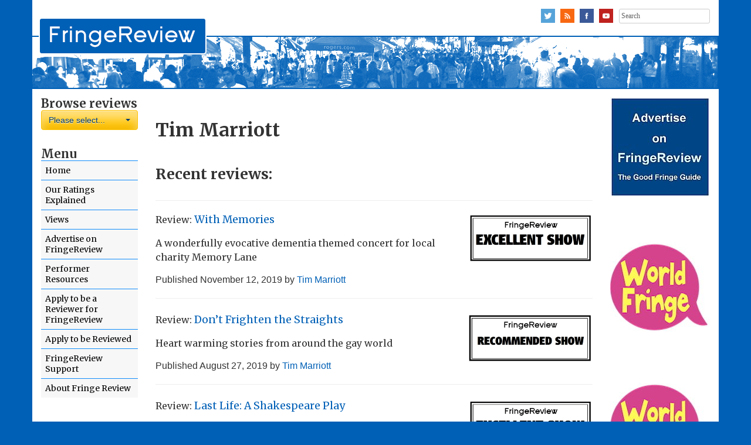

--- FILE ---
content_type: text/html; charset=UTF-8
request_url: http://fringereview.co.uk/author/timmarriott18/
body_size: 10637
content:
<!doctype html>
<html lang="en-GB">
    <head>
        <meta charset="UTF-8">
        <meta name="viewport" content="width=device-width, initial-scale=1.0">
		<link rel="profile" href="http://gmpg.org/xfn/11">
		<link rel="pingback" href="http://fringereview.co.uk/wordpress/xmlrpc.php">

		
		<link href="https://fonts.googleapis.com/css?family=Arvo" rel="stylesheet" type="text/css">
		<link href="https://fonts.googleapis.com/css?family=PT+Sans" rel="stylesheet" type="text/css">
		
		<link href='https://fonts.googleapis.com/css?family=Lato:700,400' rel='stylesheet' type='text/css'>
		<link href='https://fonts.googleapis.com/css?family=Merriweather:400,400italic,700,700italic' rel='stylesheet' type='text/css'>
		

			<title>Tim Marriott &#8211; FringeReview</title>
<meta name='robots' content='max-image-preview:large' />
	<style>img:is([sizes="auto" i], [sizes^="auto," i]) { contain-intrinsic-size: 3000px 1500px }</style>
	<link rel='dns-prefetch' href='//secure.gravatar.com' />
<link rel='dns-prefetch' href='//stats.wp.com' />
<link rel='dns-prefetch' href='//v0.wordpress.com' />
<link rel="alternate" type="application/rss+xml" title="FringeReview &raquo; Feed" href="http://fringereview.co.uk/feed/" />
<link rel="alternate" type="application/rss+xml" title="FringeReview &raquo; Comments Feed" href="http://fringereview.co.uk/comments/feed/" />
<link rel="alternate" type="application/rss+xml" title="FringeReview &raquo; Posts by Tim Marriott Feed" href="http://fringereview.co.uk/author/timmarriott18/feed/" />
<script type="text/javascript">
/* <![CDATA[ */
window._wpemojiSettings = {"baseUrl":"https:\/\/s.w.org\/images\/core\/emoji\/16.0.1\/72x72\/","ext":".png","svgUrl":"https:\/\/s.w.org\/images\/core\/emoji\/16.0.1\/svg\/","svgExt":".svg","source":{"concatemoji":"http:\/\/fringereview.co.uk\/wordpress\/wp-includes\/js\/wp-emoji-release.min.js?ver=6.8.3"}};
/*! This file is auto-generated */
!function(s,n){var o,i,e;function c(e){try{var t={supportTests:e,timestamp:(new Date).valueOf()};sessionStorage.setItem(o,JSON.stringify(t))}catch(e){}}function p(e,t,n){e.clearRect(0,0,e.canvas.width,e.canvas.height),e.fillText(t,0,0);var t=new Uint32Array(e.getImageData(0,0,e.canvas.width,e.canvas.height).data),a=(e.clearRect(0,0,e.canvas.width,e.canvas.height),e.fillText(n,0,0),new Uint32Array(e.getImageData(0,0,e.canvas.width,e.canvas.height).data));return t.every(function(e,t){return e===a[t]})}function u(e,t){e.clearRect(0,0,e.canvas.width,e.canvas.height),e.fillText(t,0,0);for(var n=e.getImageData(16,16,1,1),a=0;a<n.data.length;a++)if(0!==n.data[a])return!1;return!0}function f(e,t,n,a){switch(t){case"flag":return n(e,"\ud83c\udff3\ufe0f\u200d\u26a7\ufe0f","\ud83c\udff3\ufe0f\u200b\u26a7\ufe0f")?!1:!n(e,"\ud83c\udde8\ud83c\uddf6","\ud83c\udde8\u200b\ud83c\uddf6")&&!n(e,"\ud83c\udff4\udb40\udc67\udb40\udc62\udb40\udc65\udb40\udc6e\udb40\udc67\udb40\udc7f","\ud83c\udff4\u200b\udb40\udc67\u200b\udb40\udc62\u200b\udb40\udc65\u200b\udb40\udc6e\u200b\udb40\udc67\u200b\udb40\udc7f");case"emoji":return!a(e,"\ud83e\udedf")}return!1}function g(e,t,n,a){var r="undefined"!=typeof WorkerGlobalScope&&self instanceof WorkerGlobalScope?new OffscreenCanvas(300,150):s.createElement("canvas"),o=r.getContext("2d",{willReadFrequently:!0}),i=(o.textBaseline="top",o.font="600 32px Arial",{});return e.forEach(function(e){i[e]=t(o,e,n,a)}),i}function t(e){var t=s.createElement("script");t.src=e,t.defer=!0,s.head.appendChild(t)}"undefined"!=typeof Promise&&(o="wpEmojiSettingsSupports",i=["flag","emoji"],n.supports={everything:!0,everythingExceptFlag:!0},e=new Promise(function(e){s.addEventListener("DOMContentLoaded",e,{once:!0})}),new Promise(function(t){var n=function(){try{var e=JSON.parse(sessionStorage.getItem(o));if("object"==typeof e&&"number"==typeof e.timestamp&&(new Date).valueOf()<e.timestamp+604800&&"object"==typeof e.supportTests)return e.supportTests}catch(e){}return null}();if(!n){if("undefined"!=typeof Worker&&"undefined"!=typeof OffscreenCanvas&&"undefined"!=typeof URL&&URL.createObjectURL&&"undefined"!=typeof Blob)try{var e="postMessage("+g.toString()+"("+[JSON.stringify(i),f.toString(),p.toString(),u.toString()].join(",")+"));",a=new Blob([e],{type:"text/javascript"}),r=new Worker(URL.createObjectURL(a),{name:"wpTestEmojiSupports"});return void(r.onmessage=function(e){c(n=e.data),r.terminate(),t(n)})}catch(e){}c(n=g(i,f,p,u))}t(n)}).then(function(e){for(var t in e)n.supports[t]=e[t],n.supports.everything=n.supports.everything&&n.supports[t],"flag"!==t&&(n.supports.everythingExceptFlag=n.supports.everythingExceptFlag&&n.supports[t]);n.supports.everythingExceptFlag=n.supports.everythingExceptFlag&&!n.supports.flag,n.DOMReady=!1,n.readyCallback=function(){n.DOMReady=!0}}).then(function(){return e}).then(function(){var e;n.supports.everything||(n.readyCallback(),(e=n.source||{}).concatemoji?t(e.concatemoji):e.wpemoji&&e.twemoji&&(t(e.twemoji),t(e.wpemoji)))}))}((window,document),window._wpemojiSettings);
/* ]]> */
</script>
<style id='wp-emoji-styles-inline-css' type='text/css'>

	img.wp-smiley, img.emoji {
		display: inline !important;
		border: none !important;
		box-shadow: none !important;
		height: 1em !important;
		width: 1em !important;
		margin: 0 0.07em !important;
		vertical-align: -0.1em !important;
		background: none !important;
		padding: 0 !important;
	}
</style>
<link rel='stylesheet' id='wp-block-library-css' href='http://fringereview.co.uk/wordpress/wp-includes/css/dist/block-library/style.min.css?ver=6.8.3' type='text/css' media='all' />
<style id='classic-theme-styles-inline-css' type='text/css'>
/*! This file is auto-generated */
.wp-block-button__link{color:#fff;background-color:#32373c;border-radius:9999px;box-shadow:none;text-decoration:none;padding:calc(.667em + 2px) calc(1.333em + 2px);font-size:1.125em}.wp-block-file__button{background:#32373c;color:#fff;text-decoration:none}
</style>
<link rel='stylesheet' id='mediaelement-css' href='http://fringereview.co.uk/wordpress/wp-includes/js/mediaelement/mediaelementplayer-legacy.min.css?ver=4.2.17' type='text/css' media='all' />
<link rel='stylesheet' id='wp-mediaelement-css' href='http://fringereview.co.uk/wordpress/wp-includes/js/mediaelement/wp-mediaelement.min.css?ver=6.8.3' type='text/css' media='all' />
<style id='jetpack-sharing-buttons-style-inline-css' type='text/css'>
.jetpack-sharing-buttons__services-list{display:flex;flex-direction:row;flex-wrap:wrap;gap:0;list-style-type:none;margin:5px;padding:0}.jetpack-sharing-buttons__services-list.has-small-icon-size{font-size:12px}.jetpack-sharing-buttons__services-list.has-normal-icon-size{font-size:16px}.jetpack-sharing-buttons__services-list.has-large-icon-size{font-size:24px}.jetpack-sharing-buttons__services-list.has-huge-icon-size{font-size:36px}@media print{.jetpack-sharing-buttons__services-list{display:none!important}}.editor-styles-wrapper .wp-block-jetpack-sharing-buttons{gap:0;padding-inline-start:0}ul.jetpack-sharing-buttons__services-list.has-background{padding:1.25em 2.375em}
</style>
<style id='global-styles-inline-css' type='text/css'>
:root{--wp--preset--aspect-ratio--square: 1;--wp--preset--aspect-ratio--4-3: 4/3;--wp--preset--aspect-ratio--3-4: 3/4;--wp--preset--aspect-ratio--3-2: 3/2;--wp--preset--aspect-ratio--2-3: 2/3;--wp--preset--aspect-ratio--16-9: 16/9;--wp--preset--aspect-ratio--9-16: 9/16;--wp--preset--color--black: #000000;--wp--preset--color--cyan-bluish-gray: #abb8c3;--wp--preset--color--white: #ffffff;--wp--preset--color--pale-pink: #f78da7;--wp--preset--color--vivid-red: #cf2e2e;--wp--preset--color--luminous-vivid-orange: #ff6900;--wp--preset--color--luminous-vivid-amber: #fcb900;--wp--preset--color--light-green-cyan: #7bdcb5;--wp--preset--color--vivid-green-cyan: #00d084;--wp--preset--color--pale-cyan-blue: #8ed1fc;--wp--preset--color--vivid-cyan-blue: #0693e3;--wp--preset--color--vivid-purple: #9b51e0;--wp--preset--gradient--vivid-cyan-blue-to-vivid-purple: linear-gradient(135deg,rgba(6,147,227,1) 0%,rgb(155,81,224) 100%);--wp--preset--gradient--light-green-cyan-to-vivid-green-cyan: linear-gradient(135deg,rgb(122,220,180) 0%,rgb(0,208,130) 100%);--wp--preset--gradient--luminous-vivid-amber-to-luminous-vivid-orange: linear-gradient(135deg,rgba(252,185,0,1) 0%,rgba(255,105,0,1) 100%);--wp--preset--gradient--luminous-vivid-orange-to-vivid-red: linear-gradient(135deg,rgba(255,105,0,1) 0%,rgb(207,46,46) 100%);--wp--preset--gradient--very-light-gray-to-cyan-bluish-gray: linear-gradient(135deg,rgb(238,238,238) 0%,rgb(169,184,195) 100%);--wp--preset--gradient--cool-to-warm-spectrum: linear-gradient(135deg,rgb(74,234,220) 0%,rgb(151,120,209) 20%,rgb(207,42,186) 40%,rgb(238,44,130) 60%,rgb(251,105,98) 80%,rgb(254,248,76) 100%);--wp--preset--gradient--blush-light-purple: linear-gradient(135deg,rgb(255,206,236) 0%,rgb(152,150,240) 100%);--wp--preset--gradient--blush-bordeaux: linear-gradient(135deg,rgb(254,205,165) 0%,rgb(254,45,45) 50%,rgb(107,0,62) 100%);--wp--preset--gradient--luminous-dusk: linear-gradient(135deg,rgb(255,203,112) 0%,rgb(199,81,192) 50%,rgb(65,88,208) 100%);--wp--preset--gradient--pale-ocean: linear-gradient(135deg,rgb(255,245,203) 0%,rgb(182,227,212) 50%,rgb(51,167,181) 100%);--wp--preset--gradient--electric-grass: linear-gradient(135deg,rgb(202,248,128) 0%,rgb(113,206,126) 100%);--wp--preset--gradient--midnight: linear-gradient(135deg,rgb(2,3,129) 0%,rgb(40,116,252) 100%);--wp--preset--font-size--small: 13px;--wp--preset--font-size--medium: 20px;--wp--preset--font-size--large: 36px;--wp--preset--font-size--x-large: 42px;--wp--preset--spacing--20: 0.44rem;--wp--preset--spacing--30: 0.67rem;--wp--preset--spacing--40: 1rem;--wp--preset--spacing--50: 1.5rem;--wp--preset--spacing--60: 2.25rem;--wp--preset--spacing--70: 3.38rem;--wp--preset--spacing--80: 5.06rem;--wp--preset--shadow--natural: 6px 6px 9px rgba(0, 0, 0, 0.2);--wp--preset--shadow--deep: 12px 12px 50px rgba(0, 0, 0, 0.4);--wp--preset--shadow--sharp: 6px 6px 0px rgba(0, 0, 0, 0.2);--wp--preset--shadow--outlined: 6px 6px 0px -3px rgba(255, 255, 255, 1), 6px 6px rgba(0, 0, 0, 1);--wp--preset--shadow--crisp: 6px 6px 0px rgba(0, 0, 0, 1);}:where(.is-layout-flex){gap: 0.5em;}:where(.is-layout-grid){gap: 0.5em;}body .is-layout-flex{display: flex;}.is-layout-flex{flex-wrap: wrap;align-items: center;}.is-layout-flex > :is(*, div){margin: 0;}body .is-layout-grid{display: grid;}.is-layout-grid > :is(*, div){margin: 0;}:where(.wp-block-columns.is-layout-flex){gap: 2em;}:where(.wp-block-columns.is-layout-grid){gap: 2em;}:where(.wp-block-post-template.is-layout-flex){gap: 1.25em;}:where(.wp-block-post-template.is-layout-grid){gap: 1.25em;}.has-black-color{color: var(--wp--preset--color--black) !important;}.has-cyan-bluish-gray-color{color: var(--wp--preset--color--cyan-bluish-gray) !important;}.has-white-color{color: var(--wp--preset--color--white) !important;}.has-pale-pink-color{color: var(--wp--preset--color--pale-pink) !important;}.has-vivid-red-color{color: var(--wp--preset--color--vivid-red) !important;}.has-luminous-vivid-orange-color{color: var(--wp--preset--color--luminous-vivid-orange) !important;}.has-luminous-vivid-amber-color{color: var(--wp--preset--color--luminous-vivid-amber) !important;}.has-light-green-cyan-color{color: var(--wp--preset--color--light-green-cyan) !important;}.has-vivid-green-cyan-color{color: var(--wp--preset--color--vivid-green-cyan) !important;}.has-pale-cyan-blue-color{color: var(--wp--preset--color--pale-cyan-blue) !important;}.has-vivid-cyan-blue-color{color: var(--wp--preset--color--vivid-cyan-blue) !important;}.has-vivid-purple-color{color: var(--wp--preset--color--vivid-purple) !important;}.has-black-background-color{background-color: var(--wp--preset--color--black) !important;}.has-cyan-bluish-gray-background-color{background-color: var(--wp--preset--color--cyan-bluish-gray) !important;}.has-white-background-color{background-color: var(--wp--preset--color--white) !important;}.has-pale-pink-background-color{background-color: var(--wp--preset--color--pale-pink) !important;}.has-vivid-red-background-color{background-color: var(--wp--preset--color--vivid-red) !important;}.has-luminous-vivid-orange-background-color{background-color: var(--wp--preset--color--luminous-vivid-orange) !important;}.has-luminous-vivid-amber-background-color{background-color: var(--wp--preset--color--luminous-vivid-amber) !important;}.has-light-green-cyan-background-color{background-color: var(--wp--preset--color--light-green-cyan) !important;}.has-vivid-green-cyan-background-color{background-color: var(--wp--preset--color--vivid-green-cyan) !important;}.has-pale-cyan-blue-background-color{background-color: var(--wp--preset--color--pale-cyan-blue) !important;}.has-vivid-cyan-blue-background-color{background-color: var(--wp--preset--color--vivid-cyan-blue) !important;}.has-vivid-purple-background-color{background-color: var(--wp--preset--color--vivid-purple) !important;}.has-black-border-color{border-color: var(--wp--preset--color--black) !important;}.has-cyan-bluish-gray-border-color{border-color: var(--wp--preset--color--cyan-bluish-gray) !important;}.has-white-border-color{border-color: var(--wp--preset--color--white) !important;}.has-pale-pink-border-color{border-color: var(--wp--preset--color--pale-pink) !important;}.has-vivid-red-border-color{border-color: var(--wp--preset--color--vivid-red) !important;}.has-luminous-vivid-orange-border-color{border-color: var(--wp--preset--color--luminous-vivid-orange) !important;}.has-luminous-vivid-amber-border-color{border-color: var(--wp--preset--color--luminous-vivid-amber) !important;}.has-light-green-cyan-border-color{border-color: var(--wp--preset--color--light-green-cyan) !important;}.has-vivid-green-cyan-border-color{border-color: var(--wp--preset--color--vivid-green-cyan) !important;}.has-pale-cyan-blue-border-color{border-color: var(--wp--preset--color--pale-cyan-blue) !important;}.has-vivid-cyan-blue-border-color{border-color: var(--wp--preset--color--vivid-cyan-blue) !important;}.has-vivid-purple-border-color{border-color: var(--wp--preset--color--vivid-purple) !important;}.has-vivid-cyan-blue-to-vivid-purple-gradient-background{background: var(--wp--preset--gradient--vivid-cyan-blue-to-vivid-purple) !important;}.has-light-green-cyan-to-vivid-green-cyan-gradient-background{background: var(--wp--preset--gradient--light-green-cyan-to-vivid-green-cyan) !important;}.has-luminous-vivid-amber-to-luminous-vivid-orange-gradient-background{background: var(--wp--preset--gradient--luminous-vivid-amber-to-luminous-vivid-orange) !important;}.has-luminous-vivid-orange-to-vivid-red-gradient-background{background: var(--wp--preset--gradient--luminous-vivid-orange-to-vivid-red) !important;}.has-very-light-gray-to-cyan-bluish-gray-gradient-background{background: var(--wp--preset--gradient--very-light-gray-to-cyan-bluish-gray) !important;}.has-cool-to-warm-spectrum-gradient-background{background: var(--wp--preset--gradient--cool-to-warm-spectrum) !important;}.has-blush-light-purple-gradient-background{background: var(--wp--preset--gradient--blush-light-purple) !important;}.has-blush-bordeaux-gradient-background{background: var(--wp--preset--gradient--blush-bordeaux) !important;}.has-luminous-dusk-gradient-background{background: var(--wp--preset--gradient--luminous-dusk) !important;}.has-pale-ocean-gradient-background{background: var(--wp--preset--gradient--pale-ocean) !important;}.has-electric-grass-gradient-background{background: var(--wp--preset--gradient--electric-grass) !important;}.has-midnight-gradient-background{background: var(--wp--preset--gradient--midnight) !important;}.has-small-font-size{font-size: var(--wp--preset--font-size--small) !important;}.has-medium-font-size{font-size: var(--wp--preset--font-size--medium) !important;}.has-large-font-size{font-size: var(--wp--preset--font-size--large) !important;}.has-x-large-font-size{font-size: var(--wp--preset--font-size--x-large) !important;}
:where(.wp-block-post-template.is-layout-flex){gap: 1.25em;}:where(.wp-block-post-template.is-layout-grid){gap: 1.25em;}
:where(.wp-block-columns.is-layout-flex){gap: 2em;}:where(.wp-block-columns.is-layout-grid){gap: 2em;}
:root :where(.wp-block-pullquote){font-size: 1.5em;line-height: 1.6;}
</style>
<link rel='stylesheet' id='contact-form-7-css' href='http://fringereview.co.uk/wordpress/wp-content/plugins/contact-form-7/includes/css/styles.css?ver=6.1.2' type='text/css' media='all' />
<link rel='stylesheet' id='category-sticky-post-css' href='http://fringereview.co.uk/wordpress/wp-content/plugins/category-sticky-post/css/plugin.css?ver=6.8.3' type='text/css' media='all' />
<link rel='stylesheet' id='fringereview-style-css' href='http://fringereview.co.uk/wordpress/wp-content/themes/fringereview/style.css?ver=6.8.3' type='text/css' media='all' />
<link rel='stylesheet' id='bootstrap-css' href='http://fringereview.co.uk/wordpress/wp-content/themes/fringereview/css/bootstrap.css?ver=1.0.0' type='text/css' media='all' />
<link rel='stylesheet' id='bootstrap-select-css' href='http://fringereview.co.uk/wordpress/wp-content/themes/fringereview/css/bootstrap-select.min.css?ver=1.0.0' type='text/css' media='all' />
<link rel='stylesheet' id='slick-css' href='http://fringereview.co.uk/wordpress/wp-content/themes/fringereview/css/slick.css?ver=1.0.0' type='text/css' media='all' />
<link rel='stylesheet' id='slick-theme-css' href='http://fringereview.co.uk/wordpress/wp-content/themes/fringereview/css/slick-theme.css?ver=1.0.0' type='text/css' media='all' />
<link rel='stylesheet' id='fr-plugins-css' href='http://fringereview.co.uk/wordpress/wp-content/themes/fringereview/css/fr-plugins.css?ver=1.0.0' type='text/css' media='all' />
<link rel='stylesheet' id='fr-main-css' href='http://fringereview.co.uk/wordpress/wp-content/themes/fringereview/css/fr-main.css?ver=1.0.0' type='text/css' media='all' />
<link rel="https://api.w.org/" href="http://fringereview.co.uk/wp-json/" /><link rel="alternate" title="JSON" type="application/json" href="http://fringereview.co.uk/wp-json/wp/v2/users/127" /><link rel="EditURI" type="application/rsd+xml" title="RSD" href="http://fringereview.co.uk/wordpress/xmlrpc.php?rsd" />
<meta name="generator" content="WordPress 6.8.3" />
	<style>img#wpstats{display:none}</style>
		<style type="text/css">.recentcomments a{display:inline !important;padding:0 !important;margin:0 !important;}</style>
<!-- Jetpack Open Graph Tags -->
<meta property="og:type" content="profile" />
<meta property="og:title" content="Tim Marriott" />
<meta property="og:url" content="http://fringereview.co.uk/author/timmarriott18/" />
<meta property="profile:first_name" content="Tim" />
<meta property="profile:last_name" content="Marriott" />
<meta property="og:site_name" content="FringeReview" />
<meta property="og:image" content="https://secure.gravatar.com/avatar/93f37bdc69da296173bb6342ec6d0f60bde647fc6851ee13c678fef681fb30af?s=200&#038;d=mm&#038;r=g" />
<meta property="og:image:alt" content="Tim Marriott" />
<meta property="og:locale" content="en_GB" />

<!-- End Jetpack Open Graph Tags -->
<link rel="icon" href="http://fringereview.co.uk/wordpress/wp-content/uploads/2025/06/apple-touch-icon-170x170.png" sizes="32x32" />
<link rel="icon" href="http://fringereview.co.uk/wordpress/wp-content/uploads/2025/06/apple-touch-icon.png" sizes="192x192" />
<link rel="apple-touch-icon" href="http://fringereview.co.uk/wordpress/wp-content/uploads/2025/06/apple-touch-icon.png" />
<meta name="msapplication-TileImage" content="http://fringereview.co.uk/wordpress/wp-content/uploads/2025/06/apple-touch-icon.png" />
		<style type="text/css" id="wp-custom-css">
			p, blockquote, li {font-size:1.0em!important;}
.wp-block-latest-posts__featured-image {margin-bottom:10px}
.wp-block-latest-posts a {line-height:1.4em!important}
		</style>
				
		</head>
	
	
	
			
		<body class="archive author author-timmarriott18 author-127 wp-theme-fringereview group-blog">
		
        <div class="container fr-maincontainer">
			<div class="row">
				<div class="col-md-12">
					<div id="fr-socialSearch" class="pull-right">
						<a href="http://twitter.com/FringeReview"><img src="http://fringereview.co.uk/wordpress/wp-content/themes/fringereview/img/sm64x64/64-twitter.png" alt="" width="24" height="24" border="0" /></a>
						<a href="http://fringereview.co.uk/feed/"><img src="http://fringereview.co.uk/wordpress/wp-content/themes/fringereview/img/sm64x64/64-rss.png" alt="" width="24" height="24" border="0" /></a>
						<a href="https://www.facebook.com/FringeReviewUK"><img src="http://fringereview.co.uk/wordpress/wp-content/themes/fringereview/img/sm64x64/64-facebook.png" alt="" width="24" height="24" border="0" /></a>
						<a href="https://www.youtube.com/channel/UCra6OZiAxAJPuBVejn70HAQ"><img src="http://fringereview.co.uk/wordpress/wp-content/themes/fringereview/img/sm64x64/64-youtube.png" alt="" width="24" height="24" border="0" /></a>
						<div class="fr-search">
							
<form role="search" method="get" class="search-form" action="http://fringereview.co.uk/">
	<label>
		<span class="screen-reader-text">Search for:</span>
		<input type="search" class="search-field" placeholder="" value="Search" onfocus="if(this.value==this.defaultValue)this.value='';" onblur="if(this.value=='')this.value=this.defaultValue;" name="s" title="Search for:" style="font-size: 12px;font-family: verdana;font-weight: normal;"/>
	</label>
	<!-- <input type="submit" class="search-submit" value="Search" /> -->
</form>

						</div>
					</div>
				</div>
			</div>
			<div class="row">
				<div class="col-md-12">
					
				</div>
			</div>		
<div class="row">
	<div class="col-md-3 col-lg-2">
		

<div class="row">
	<div class="col-sm-6 hidden-md hidden-lg">
		<h3 class="fr-navigation">Menu</h3>
		
		<div id="demo1">
			
			<ul id="compactmenue" class=""><li id="menu-item-2047" class="menu-item menu-item-type-custom menu-item-object-custom menu-item-home menu-item-2047"><a href="http://fringereview.co.uk/">Home</a></li>
<li id="menu-item-37708" class="menu-item menu-item-type-post_type menu-item-object-page menu-item-37708"><a href="http://fringereview.co.uk/about-fringe-review/our-ratings-explained/">Our Ratings Explained</a></li>
<li id="menu-item-48512" class="menu-item menu-item-type-post_type menu-item-object-page menu-item-48512"><a href="http://fringereview.co.uk/views/">Views</a></li>
<li id="menu-item-2038" class="menu-item menu-item-type-post_type menu-item-object-page menu-item-2038"><a href="http://fringereview.co.uk/advertise-on-fringereview-our-unique-offer/">Advertise on FringeReview</a></li>
<li id="menu-item-2043" class="menu-item menu-item-type-post_type menu-item-object-page menu-item-2043"><a href="http://fringereview.co.uk/homepage/performer-resources/">Performer Resources</a></li>
<li id="menu-item-2039" class="menu-item menu-item-type-post_type menu-item-object-page menu-item-2039"><a href="http://fringereview.co.uk/apply-to-be-a-reviewer-for-fringereview/">Apply to be a Reviewer for FringeReview</a></li>
<li id="menu-item-8011" class="menu-item menu-item-type-post_type menu-item-object-page menu-item-8011"><a href="http://fringereview.co.uk/apply-to-be-reviewed/">Apply to be Reviewed</a></li>
<li id="menu-item-2042" class="menu-item menu-item-type-post_type menu-item-object-page menu-item-2042"><a href="http://fringereview.co.uk/homepage/performer-resources/fringereview-support/">FringeReview Support</a></li>
<li id="menu-item-2044" class="menu-item menu-item-type-post_type menu-item-object-page menu-item-2044"><a href="http://fringereview.co.uk/about-fringe-review/">About Fringe Review</a></li>
</ul>		</div>
	</div>
	<div class="col-sm-6 col-md-12"><h3 class="fr-navigation">Browse reviews</h3>
		
		
		<div class="menu-festival-menu-container"><div class="fr-festivalDropdown"><form><select class="selectpicker" onchange="if (this.value) window.location.href=this.value"><option value="">Please select...</option>
<option value="http://fringereview.co.uk/festival/rochester-fringe-festival/">Rochester Fringe Festival</option>
<option value="http://fringereview.co.uk/festival/dundee-fringe/">Dundee Fringe</option>
<option value="http://fringereview.co.uk/festival/edinburgh-fringe/">Edinburgh Fringe</option>
<option value="http://fringereview.co.uk/festival/edinburgh-international-film-festival/">Edinburgh International Film Festival</option>
<option value="http://fringereview.co.uk/festival/edinburghfestival/">Edinburgh International Festival</option>
<option value="http://fringereview.co.uk/festival/fringereview-uk/">FringeReview UK</option>
<option value="http://fringereview.co.uk/festival/camden-fringe/">Camden Fringe</option>
<option value="http://fringereview.co.uk/festival/durham-fringe-festival/">Durham Fringe Festival</option>
<option value="http://fringereview.co.uk/festival/brighton-fringe/">Brighton Fringe</option>
<option value="http://fringereview.co.uk/festival/brighton-festival/">Brighton Festival</option>
<option value="http://fringereview.co.uk/festival/tampa-fringe/">Tampa Fringe</option>
<option value="http://fringereview.co.uk/festival/orlando-fringe/">Orlando Fringe</option>
<option value="http://fringereview.co.uk/festival/pittsburgh-fringe/">Pittsburgh Fringe</option>
<option value="http://fringereview.co.uk/festival/prague-fringe/">Prague Fringe</option>
<option value="http://fringereview.co.uk/festival/colchester-fringe-festival/">Colchester Fringe Festival</option>
<option value="http://fringereview.co.uk/festival/fringereview-ireland/">FringeReview Ireland</option>
<option value="http://fringereview.co.uk/festival/fringe-online/">Fringe Online</option>
<option value="http://fringereview.co.uk/festival/brighton-year-round/">Brighton Year-Round</option>
<option value="http://fringereview.co.uk/festival/fringereview-worldwide/">FringeReview Worldwide</option>
<option value="http://fringereview.co.uk/festival/fringereview-scotland/">FringeReview Scotland</option>
<option value="http://fringereview.co.uk/festival/fringereview-usa/">FringeReview USA</option>
<option value="http://fringereview.co.uk/festival/fisico-alba-international-theatre-festival/">Fisico Alba International Theatre Festival</option>
<option value="http://fringereview.co.uk/festival/san-francisco-fringe/">San Francisco Fringe</option>
<option value="http://fringereview.co.uk/festival/fringe-books/">Fringe Books</option>
<option value="http://fringereview.co.uk/festival/adelaide-fringe/">Adelaide Fringe</option>
<option value="http://fringereview.co.uk/festival/hollywoodfringe/">Hollywood Fringe</option>
<option value="http://fringereview.co.uk/festival/latitude/">Latitude</option>
<option value="http://fringereview.co.uk/festival/ludlow-fringe-festival/">Ludlow Fringe Festival</option>
<option value="http://fringereview.co.uk/festival/colchester-fringe-festival/">Colchester Fringe Festival</option>
<option value="http://fringereview.co.uk/festival/fringereview-india/">FringeReview India<option value="http://fringereview.co.uk/festival/iapar-india/">IAPAR India</option>
<option value="http://fringereview.co.uk/festival/serendipity-arts-festival/">Serendipity Arts Festival</option>
</option>
</select></form></div></div>	</div>
</div>






<h3 class="fr-navigation hidden-xs hidden-sm">Menu</h3>


<ul id="menu-main-menu" class="fr-navigation hidden-xs hidden-sm"><li class="menu-item menu-item-type-custom menu-item-object-custom menu-item-home menu-item-2047"><a href="http://fringereview.co.uk/">Home</a></li>
<li class="menu-item menu-item-type-post_type menu-item-object-page menu-item-37708"><a href="http://fringereview.co.uk/about-fringe-review/our-ratings-explained/">Our Ratings Explained</a></li>
<li class="menu-item menu-item-type-post_type menu-item-object-page menu-item-48512"><a href="http://fringereview.co.uk/views/">Views</a></li>
<li class="menu-item menu-item-type-post_type menu-item-object-page menu-item-2038"><a href="http://fringereview.co.uk/advertise-on-fringereview-our-unique-offer/">Advertise on FringeReview</a></li>
<li class="menu-item menu-item-type-post_type menu-item-object-page menu-item-2043"><a href="http://fringereview.co.uk/homepage/performer-resources/">Performer Resources</a></li>
<li class="menu-item menu-item-type-post_type menu-item-object-page menu-item-2039"><a href="http://fringereview.co.uk/apply-to-be-a-reviewer-for-fringereview/">Apply to be a Reviewer for FringeReview</a></li>
<li class="menu-item menu-item-type-post_type menu-item-object-page menu-item-8011"><a href="http://fringereview.co.uk/apply-to-be-reviewed/">Apply to be Reviewed</a></li>
<li class="menu-item menu-item-type-post_type menu-item-object-page menu-item-2042"><a href="http://fringereview.co.uk/homepage/performer-resources/fringereview-support/">FringeReview Support</a></li>
<li class="menu-item menu-item-type-post_type menu-item-object-page menu-item-2044"><a href="http://fringereview.co.uk/about-fringe-review/">About Fringe Review</a></li>
</ul><div class="hidden-xs hidden-sm"><p>&nbsp;</p>

		<div class="square-ads" style="">
		<div><a href="" target="_blank"><img data-lazy="http://fringereview.co.uk/wordpress/wp-content/uploads/2025/05/featurelogo1-170x170.png" width="170" height="170" alt="" class="img-responsive" /></a></div><div><a href="http://www.worldfringe.com/" target="_blank"><img data-lazy="http://fringereview.co.uk/wordpress/wp-content/uploads/2019/07/WF-LOGO-PINK-webSMALLjpg-170x170.jpg" width="170" height="170" alt="" class="img-responsive" /></a></div>
		</div>
		
<div style="position: fixed; left: -3000px; width: 1000px; overflow: hidden;" contenteditable="false">
<div contenteditable="true">
<p><!-- x-tinymce/html --></p>

		<div class="square-ads" style="">
		<div><a href="" target="_blank"><img data-lazy="http://fringereview.co.uk/wordpress/wp-content/uploads/2015/07/shelljpg-170x170.jpg" width="170" height="170" alt="" class="img-responsive" /></a></div><div><a href="http://www.rialtotheatre.co.uk/" target="_blank"><img data-lazy="http://fringereview.co.uk/wordpress/wp-content/uploads/2015/07/rialto1sq-1-170x170.jpg" width="170" height="170" alt="" class="img-responsive" /></a></div><div><a href="https://tickets.edfringe.com/whats-on/falkland-the-war-the-world-forgot" target="_blank"><img data-lazy="http://fringereview.co.uk/wordpress/wp-content/uploads/2015/07/falk33-170x170.jpg" width="170" height="170" alt="" class="img-responsive" /></a></div><div><a href="https://solarplexusplay.com/" target="_blank"><img data-lazy="http://fringereview.co.uk/wordpress/wp-content/uploads/2015/07/solarp7-170x170.jpg" width="170" height="170" alt="" class="img-responsive" /></a></div><div><a href="https://www.assemblyfestival.com/whats-on/all-change" target="_blank"><img data-lazy="http://fringereview.co.uk/wordpress/wp-content/uploads/2015/07/Allchange1-170x170.jpg" width="170" height="170" alt="" class="img-responsive" /></a></div>
		</div>
		
</div>
</div>
</div><div class="hidden-xs hidden-sm"><p>&nbsp;</p>

		<div class="square-ads" style="">
		<div><a href="https://www.brightonfringe.org/" target="_blank"><img data-lazy="http://fringereview.co.uk/wordpress/wp-content/uploads/2015/07/Brighton-Fringe-logo-170x170.jpg" width="170" height="170" alt="" class="img-responsive" /></a></div><div><a href="" target="_blank"><img data-lazy="http://fringereview.co.uk/wordpress/wp-content/uploads/2023/07/Logo-White-Purple-background_edited-170x165.webp" width="170" height="165" alt="" class="img-responsive" /></a></div><div><a href="http://www.worldfringe.com/" target="_blank"><img data-lazy="http://fringereview.co.uk/wordpress/wp-content/uploads/2019/07/WF-LOGO-PINK-webSMALLjpg-170x170.jpg" width="170" height="170" alt="" class="img-responsive" /></a></div>
		</div>
		
</div><div class="hidden-xs hidden-sm">
		<div class="square-ads" style="">
		<div><a href="https://wansteadfringe.org/" target="_blank"><img data-lazy="http://fringereview.co.uk/wordpress/wp-content/uploads/2019/07/fringe23-w-on-transp-1911x1415jpg-170x170.jpg" width="170" height="170" alt="" class="img-responsive" /></a></div><div><a href="https://www.quarrytheatre.org.uk/bedfringe" target="_blank"><img data-lazy="http://fringereview.co.uk/wordpress/wp-content/uploads/2015/07/2024bedbedfringe24-170x170.jpg" width="170" height="170" alt="" class="img-responsive" /></a></div><div><a href="" target="_blank"><img data-lazy="http://fringereview.co.uk/wordpress/wp-content/uploads/2024/04/pfringe1.png" width="160" height="100" alt="" class="img-responsive" /></a></div><div><a href="" target="_blank"><img data-lazy="http://fringereview.co.uk/wordpress/wp-content/uploads/2023/07/Logo-White-Purple-background_edited-170x165.webp" width="170" height="165" alt="" class="img-responsive" /></a></div><div><a href="http://www.worldfringe.com/" target="_blank"><img data-lazy="http://fringereview.co.uk/wordpress/wp-content/uploads/2019/07/WF-LOGO-PINK-webSMALLjpg-170x170.jpg" width="170" height="170" alt="" class="img-responsive" /></a></div>
		</div>
		
</div>
		
	</div>
	<div class="col-md-9 col-lg-10">
		<div class="row">
			<div class="col-md-12">
				<div class="fr-maincontent">

	<div id="primary" class="content-area">
		<main id="main" class="site-main" role="main">
				<h1 class="entry-title">Tim Marriott</h1>
		<p></p>


<h3>Recent reviews:</h3><hr/>
<article id="post-55242" class="post-55242 review type-review status-publish has-post-thumbnail hentry festival-fringereview-uk genre-live-music">
	
		<div class="fr-reviewrow clearfix">
		<img src="http://fringereview.co.uk/wordpress/wp-content/themes/fringereview/img/badges/new/EXCELLENT_SHOW.png" alt="" width="213" height="86" border="0" class="pull-right" />		<p class="entry-title">Review: <a href="http://fringereview.co.uk/review/fringereview-uk/2019/with-memories/" rel="bookmark">With Memories</a></p>		<p class="fr-subtitle">A wonderfully evocative dementia themed concert for local charity Memory Lane</p>
		<div class="entry-meta" style="margin-top:1em;">
			<span class="posted-on">Published <time class="entry-date published updated" datetime="2019-11-12T21:32:45+00:00">November 12, 2019</time></span><span class="byline"> by <span class="author vcard"><a class="url fn n" href="http://fringereview.co.uk/author/timmarriott18/">Tim Marriott</a></span></span>		</div><!-- .entry-meta -->
		
		<div class="clearfix"></div>
	</div>
	
		
		
	
		
	
	
	
	<footer class="entry-footer">
			</footer><!-- .entry-footer -->
	<hr/>	
</article><!-- #post-## -->


<article id="post-54423" class="post-54423 review type-review status-publish has-post-thumbnail hentry festival-edinburgh-fringe genre-comedic genre-solo-show genre-storytelling">
	
		<div class="fr-reviewrow clearfix">
		<img src="http://fringereview.co.uk/wordpress/wp-content/themes/fringereview/img/badges/new/RECOMMENDED_SHOW.png" alt="" width="213" height="86" border="0" class="pull-right" />		<p class="entry-title">Review: <a href="http://fringereview.co.uk/review/edinburgh-fringe/2019/dont-frighten-the-straights/" rel="bookmark">Don&#8217;t Frighten the Straights</a></p>		<p class="fr-subtitle">Heart warming stories from around the gay world </p>
		<div class="entry-meta" style="margin-top:1em;">
			<span class="posted-on">Published <time class="entry-date published updated" datetime="2019-08-27T06:45:59+01:00">August 27, 2019</time></span><span class="byline"> by <span class="author vcard"><a class="url fn n" href="http://fringereview.co.uk/author/timmarriott18/">Tim Marriott</a></span></span>		</div><!-- .entry-meta -->
		
		<div class="clearfix"></div>
	</div>
	
		
		
	
		
	
	
	
	<footer class="entry-footer">
			</footer><!-- .entry-footer -->
	<hr/>	
</article><!-- #post-## -->


<article id="post-54435" class="post-54435 review type-review status-publish has-post-thumbnail hentry festival-edinburgh-fringe genre-drama genre-theatre">
	
		<div class="fr-reviewrow clearfix">
		<img src="http://fringereview.co.uk/wordpress/wp-content/themes/fringereview/img/badges/new/EXCELLENT_SHOW.png" alt="" width="213" height="86" border="0" class="pull-right" />		<p class="entry-title">Review: <a href="http://fringereview.co.uk/review/edinburgh-fringe/2019/last-life-a-shakespeare-play/" rel="bookmark">Last Life: A Shakespeare Play</a></p>		<p class="fr-subtitle">A reassembling of Shakespeare's words into a delightful duet </p>
		<div class="entry-meta" style="margin-top:1em;">
			<span class="posted-on">Published <time class="entry-date published updated" datetime="2019-08-25T14:39:33+01:00">August 25, 2019</time></span><span class="byline"> by <span class="author vcard"><a class="url fn n" href="http://fringereview.co.uk/author/timmarriott18/">Tim Marriott</a></span></span>		</div><!-- .entry-meta -->
		
		<div class="clearfix"></div>
	</div>
	
		
		
	
		
	
	
	
	<footer class="entry-footer">
			</footer><!-- .entry-footer -->
	<hr/>	
</article><!-- #post-## -->


<article id="post-54244" class="post-54244 review type-review status-publish has-post-thumbnail hentry festival-edinburgh-fringe genre-comedy">
	
		<div class="fr-reviewrow clearfix">
		<img src="http://fringereview.co.uk/wordpress/wp-content/themes/fringereview/img/badges/new/HIGHLY_RECOMMENDED_SHOW.png" alt="" width="213" height="86" border="0" class="pull-right" />		<p class="entry-title">Review: <a href="http://fringereview.co.uk/review/edinburgh-fringe/2019/happy-britain-part-1-adventures-of-a-happy-man/" rel="bookmark">Happy Britain Part 1: Adventures of a Happy Man</a></p>		<p class="fr-subtitle">Is Britain in despair or can we be happy? Comedian Aidan Goatley sets out around the UK to find out.</p>
		<div class="entry-meta" style="margin-top:1em;">
			<span class="posted-on">Published <time class="entry-date published updated" datetime="2019-08-23T23:33:03+01:00">August 23, 2019</time></span><span class="byline"> by <span class="author vcard"><a class="url fn n" href="http://fringereview.co.uk/author/timmarriott18/">Tim Marriott</a></span></span>		</div><!-- .entry-meta -->
		
		<div class="clearfix"></div>
	</div>
	
		
		
	
		
	
	
	
	<footer class="entry-footer">
			</footer><!-- .entry-footer -->
	<hr/>	
</article><!-- #post-## -->


<article id="post-53660" class="post-53660 review type-review status-publish has-post-thumbnail hentry festival-edinburgh-fringe genre-comedy genre-drama genre-new-writing">
	
		<div class="fr-reviewrow clearfix">
		<img src="http://fringereview.co.uk/wordpress/wp-content/themes/fringereview/img/badges/new/EXCELLENT_SHOW.png" alt="" width="213" height="86" border="0" class="pull-right" />		<p class="entry-title">Review: <a href="http://fringereview.co.uk/review/edinburgh-fringe/2019/jewbana/" rel="bookmark">Jewbana</a></p>		<p class="fr-subtitle">Jewish princess marries Cuban Catholic in Florida with hilarious and occasionally painful results</p>
		<div class="entry-meta" style="margin-top:1em;">
			<span class="posted-on">Published <time class="entry-date published updated" datetime="2019-08-17T09:55:56+01:00">August 17, 2019</time></span><span class="byline"> by <span class="author vcard"><a class="url fn n" href="http://fringereview.co.uk/author/timmarriott18/">Tim Marriott</a></span></span>		</div><!-- .entry-meta -->
		
		<div class="clearfix"></div>
	</div>
	
		
		
	
		
	
	
	
	<footer class="entry-footer">
			</footer><!-- .entry-footer -->
	<hr/>	
</article><!-- #post-## -->



		</main><!-- #main -->
	</div><!-- #primary -->

				</div>
				<div class="fr-adscontainer">
					
		<div class="square-ads" style="">
		<div><a href="https://fringereview.co.uk/fringefestivals/edinburgh-fringe-2/general/2023/advertise-your-show-or-event-on-fringereview-at-edinburgh-fringe-2025/" target="_blank"><img data-lazy="http://fringereview.co.uk/wordpress/wp-content/uploads/2015/07/advertise1genjogsm-170x170.jpg" width="170" height="170" alt="" class="img-responsive" /></a></div>
		</div>
		
<div style="position: fixed; left: -3000px; width: 1000px; overflow: hidden;" contenteditable="false">
<div contenteditable="true">
<p><!-- x-tinymce/html --></p>

		<div class="square-ads" style="">
		<div><a href="http://www.theatrefest.co.uk/" target="_blank"><img data-lazy="http://fringereview.co.uk/wordpress/wp-content/uploads/2015/07/theatrefest5-170x170.jpg" width="170" height="170" alt="" class="img-responsive" /></a></div><div><a href="https://tickets.edfringe.com/whats-on/slooshy-wordshow" target="_blank"><img data-lazy="http://fringereview.co.uk/wordpress/wp-content/uploads/2015/07/gregpngUSE-1-170x170.jpg" width="170" height="170" alt="" class="img-responsive" /></a></div><div><a href="http://www.greatermanchesterfringe.co.uk/" target="_blank"><img data-lazy="http://fringereview.co.uk/wordpress/wp-content/uploads/2015/07/gmfringe1-170x170.jpg" width="170" height="170" alt="" class="img-responsive" /></a></div><div><a href="http://fringereview.co.uk/apply-to-be-a-reviewer-for-fringereview/" target="_blank"><img data-lazy="http://fringereview.co.uk/wordpress/wp-content/uploads/2015/07/jointheteam1sm-170x170.jpg" width="170" height="170" alt="" class="img-responsive" /></a></div><div><a href="https://tickets.edfringe.com/whats-on/migrant-sisters" target="_blank"><img data-lazy="http://fringereview.co.uk/wordpress/wp-content/uploads/2015/07/MigrantSistersadsm-170x170.jpg" width="170" height="170" alt="" class="img-responsive" /></a></div>
		</div>
		
</div>
</div>
<div style="position: fixed; left: -3000px; width: 1000px; overflow: hidden;" contenteditable="false">
<div contenteditable="true">
<p><!-- x-tinymce/html --></p>

		<div class="square-ads" style="">
		<div><a href="https://tickets.edfringe.com/whats-on/iphigenia-crash-land-falls-on-the-neon-shell-that-was-once-her-heart-a-rave-fable" target="_blank"><img data-lazy="http://fringereview.co.uk/wordpress/wp-content/uploads/2015/07/iphgenia1-170x170.jpg" width="170" height="170" alt="" class="img-responsive" /></a></div><div><a href="https://tickets.edfringe.com/whats-on/places" target="_blank"><img data-lazy="http://fringereview.co.uk/wordpress/wp-content/uploads/2015/07/places1sm-170x170.jpg" width="170" height="170" alt="" class="img-responsive" /></a></div><div><a href="https://tickets.edfringe.com/whats-on/domesticated" target="_blank"><img data-lazy="http://fringereview.co.uk/wordpress/wp-content/uploads/2015/07/dom1sm-170x170.jpg" width="170" height="170" alt="" class="img-responsive" /></a></div><div><a href="http://www.sweetvenues.com/" target="_blank"><img data-lazy="http://fringereview.co.uk/wordpress/wp-content/uploads/2015/07/sweet1jpg-170x170.jpg" width="170" height="170" alt="" class="img-responsive" /></a></div><div><a href="http://fringereview.co.uk/apply-to-be-a-reviewer-for-fringereview/" target="_blank"><img data-lazy="http://fringereview.co.uk/wordpress/wp-content/uploads/2015/07/jointheteam1sm-170x170.jpg" width="170" height="170" alt="" class="img-responsive" /></a></div><div><a href="https://fringereview.co.uk/fringefestivals/edinburgh-fringe-2/general/2023/advertise-your-show-or-event-on-fringereview-at-edinburgh-fringe-2025/" target="_blank"><img data-lazy="http://fringereview.co.uk/wordpress/wp-content/uploads/2015/07/advertise1genjogsm-170x170.jpg" width="170" height="170" alt="" class="img-responsive" /></a></div><div><a href="https://tickets.edfringe.com/whats-on/mediocre-as-f-ck" target="_blank"><img data-lazy="http://fringereview.co.uk/wordpress/wp-content/uploads/2015/07/mediocre1-170x170.jpg" width="170" height="170" alt="" class="img-responsive" /></a></div><div><a href="https://www.heroesoffringe.com/" target="_blank"><img data-lazy="http://fringereview.co.uk/wordpress/wp-content/uploads/2015/07/heroes_mediafringesm-170x170.jpg" width="170" height="170" alt="" class="img-responsive" /></a></div><div><a href="https://tickets.edfringe.com/whats-on/fauxchella-music-festival" target="_blank"><img data-lazy="http://fringereview.co.uk/wordpress/wp-content/uploads/2015/07/faux1-170x170.jpg" width="170" height="170" alt="" class="img-responsive" /></a></div>
		</div>
		
</div>
</div>
<div style="position: fixed; left: -3000px; width: 1000px; overflow: hidden;" contenteditable="false">
<div contenteditable="true">
<p><!-- x-tinymce/html --></p>

		<div class="square-ads" style="">
		<div><a href="https://tickets.edfringe.com/whats-on/iphigenia-crash-land-falls-on-the-neon-shell-that-was-once-her-heart-a-rave-fable" target="_blank"><img data-lazy="http://fringereview.co.uk/wordpress/wp-content/uploads/2015/07/iphgenia1-170x170.jpg" width="170" height="170" alt="" class="img-responsive" /></a></div><div><a href="https://tickets.edfringe.com/whats-on/places" target="_blank"><img data-lazy="http://fringereview.co.uk/wordpress/wp-content/uploads/2015/07/places1sm-170x170.jpg" width="170" height="170" alt="" class="img-responsive" /></a></div><div><a href="https://tickets.edfringe.com/whats-on/domesticated" target="_blank"><img data-lazy="http://fringereview.co.uk/wordpress/wp-content/uploads/2015/07/dom1sm-170x170.jpg" width="170" height="170" alt="" class="img-responsive" /></a></div><div><a href="http://www.sweetvenues.com/" target="_blank"><img data-lazy="http://fringereview.co.uk/wordpress/wp-content/uploads/2015/07/sweet1jpg-170x170.jpg" width="170" height="170" alt="" class="img-responsive" /></a></div><div><a href="http://fringereview.co.uk/apply-to-be-a-reviewer-for-fringereview/" target="_blank"><img data-lazy="http://fringereview.co.uk/wordpress/wp-content/uploads/2015/07/jointheteam1sm-170x170.jpg" width="170" height="170" alt="" class="img-responsive" /></a></div><div><a href="https://fringereview.co.uk/fringefestivals/edinburgh-fringe-2/general/2023/advertise-your-show-or-event-on-fringereview-at-edinburgh-fringe-2025/" target="_blank"><img data-lazy="http://fringereview.co.uk/wordpress/wp-content/uploads/2015/07/advertise1genjogsm-170x170.jpg" width="170" height="170" alt="" class="img-responsive" /></a></div><div><a href="https://tickets.edfringe.com/whats-on/mediocre-as-f-ck" target="_blank"><img data-lazy="http://fringereview.co.uk/wordpress/wp-content/uploads/2015/07/mediocre1-170x170.jpg" width="170" height="170" alt="" class="img-responsive" /></a></div><div><a href="https://www.heroesoffringe.com/" target="_blank"><img data-lazy="http://fringereview.co.uk/wordpress/wp-content/uploads/2015/07/heroes_mediafringesm-170x170.jpg" width="170" height="170" alt="" class="img-responsive" /></a></div><div><a href="https://tickets.edfringe.com/whats-on/fauxchella-music-festival" target="_blank"><img data-lazy="http://fringereview.co.uk/wordpress/wp-content/uploads/2015/07/faux1-170x170.jpg" width="170" height="170" alt="" class="img-responsive" /></a></div>
		</div>
		
</div>
</div>
<p>&nbsp;</p>

		<div class="square-ads" style="">
		<div><a href="http://www.worldfringe.com/" target="_blank"><img data-lazy="http://fringereview.co.uk/wordpress/wp-content/uploads/2019/07/WF-LOGO-PINK-webSMALLjpg-170x170.jpg" width="170" height="170" alt="" class="img-responsive" /></a></div><div><a href="" target="_blank"><img data-lazy="http://fringereview.co.uk/wordpress/wp-content/uploads/2023/07/Logo-White-Purple-background_edited-170x165.webp" width="170" height="165" alt="" class="img-responsive" /></a></div><div><a href="https://www.brightonfringe.org/" target="_blank"><img data-lazy="http://fringereview.co.uk/wordpress/wp-content/uploads/2015/07/Brighton-Fringe-logo-170x170.jpg" width="170" height="170" alt="" class="img-responsive" /></a></div>
		</div>
		
<p>&nbsp;</p>

		<div class="square-ads" style="">
		<div><a href="http://www.worldfringe.com/" target="_blank"><img data-lazy="http://fringereview.co.uk/wordpress/wp-content/uploads/2019/07/WF-LOGO-PINK-webSMALLjpg-170x170.jpg" width="170" height="170" alt="" class="img-responsive" /></a></div><div><a href="https://www.buxtonfringe.org.uk/" target="_blank"><img data-lazy="http://fringereview.co.uk/wordpress/wp-content/uploads/2015/07/buxton-fringe-logo-1-170x170.jpg" width="170" height="170" alt="" class="img-responsive" /></a></div><div><a href="https://www.citz.co.uk/" target="_blank"><img data-lazy="http://fringereview.co.uk/wordpress/wp-content/uploads/2019/07/citz-logo-blk-170x170.jpg" width="170" height="170" alt="" class="img-responsive" /></a></div><div><a href="" target="_blank"><img data-lazy="http://fringereview.co.uk/wordpress/wp-content/uploads/2023/07/Logo-White-Purple-background_edited-170x165.webp" width="170" height="165" alt="" class="img-responsive" /></a></div><div><a href="http://fringereview.co.uk/homepage/edinburgh-fringe/" target="_blank"><img data-lazy="http://fringereview.co.uk/wordpress/wp-content/uploads/2019/05/Edinburgh-Fringe-Festival-Logo-1-170x170.jpg" width="170" height="170" alt="" class="img-responsive" /></a></div><div><a href="" target="_blank"><img data-lazy="http://fringereview.co.uk/wordpress/wp-content/uploads/2018/08/The-Wee-Review-logo-idea-3b-170x170.jpg" width="170" height="170" alt="" class="img-responsive" /></a></div><div><a href="https://www.brightonfringe.org/" target="_blank"><img data-lazy="http://fringereview.co.uk/wordpress/wp-content/uploads/2015/07/Brighton-Fringe-logo-170x170.jpg" width="170" height="170" alt="" class="img-responsive" /></a></div>
		</div>
		
<div class="hidden-md hidden-lg"><p>&nbsp;</p>

		<div class="square-ads" style="">
		<div><a href="" target="_blank"><img data-lazy="http://fringereview.co.uk/wordpress/wp-content/uploads/2025/05/featurelogo1-170x170.png" width="170" height="170" alt="" class="img-responsive" /></a></div><div><a href="http://www.worldfringe.com/" target="_blank"><img data-lazy="http://fringereview.co.uk/wordpress/wp-content/uploads/2019/07/WF-LOGO-PINK-webSMALLjpg-170x170.jpg" width="170" height="170" alt="" class="img-responsive" /></a></div>
		</div>
		
<div style="position: fixed; left: -3000px; width: 1000px; overflow: hidden;" contenteditable="false">
<div contenteditable="true">
<p><!-- x-tinymce/html --></p>

		<div class="square-ads" style="">
		<div><a href="" target="_blank"><img data-lazy="http://fringereview.co.uk/wordpress/wp-content/uploads/2015/07/shelljpg-170x170.jpg" width="170" height="170" alt="" class="img-responsive" /></a></div><div><a href="http://www.rialtotheatre.co.uk/" target="_blank"><img data-lazy="http://fringereview.co.uk/wordpress/wp-content/uploads/2015/07/rialto1sq-1-170x170.jpg" width="170" height="170" alt="" class="img-responsive" /></a></div><div><a href="https://tickets.edfringe.com/whats-on/falkland-the-war-the-world-forgot" target="_blank"><img data-lazy="http://fringereview.co.uk/wordpress/wp-content/uploads/2015/07/falk33-170x170.jpg" width="170" height="170" alt="" class="img-responsive" /></a></div><div><a href="https://solarplexusplay.com/" target="_blank"><img data-lazy="http://fringereview.co.uk/wordpress/wp-content/uploads/2015/07/solarp7-170x170.jpg" width="170" height="170" alt="" class="img-responsive" /></a></div><div><a href="https://www.assemblyfestival.com/whats-on/all-change" target="_blank"><img data-lazy="http://fringereview.co.uk/wordpress/wp-content/uploads/2015/07/Allchange1-170x170.jpg" width="170" height="170" alt="" class="img-responsive" /></a></div>
		</div>
		
</div>
</div>
</div><div class="hidden-md hidden-lg"><p>&nbsp;</p>

		<div class="square-ads" style="">
		<div><a href="https://www.brightonfringe.org/" target="_blank"><img data-lazy="http://fringereview.co.uk/wordpress/wp-content/uploads/2015/07/Brighton-Fringe-logo-170x170.jpg" width="170" height="170" alt="" class="img-responsive" /></a></div><div><a href="" target="_blank"><img data-lazy="http://fringereview.co.uk/wordpress/wp-content/uploads/2023/07/Logo-White-Purple-background_edited-170x165.webp" width="170" height="165" alt="" class="img-responsive" /></a></div><div><a href="http://www.worldfringe.com/" target="_blank"><img data-lazy="http://fringereview.co.uk/wordpress/wp-content/uploads/2019/07/WF-LOGO-PINK-webSMALLjpg-170x170.jpg" width="170" height="170" alt="" class="img-responsive" /></a></div>
		</div>
		
</div><div class="hidden-md hidden-lg">
		<div class="square-ads" style="">
		<div><a href="https://wansteadfringe.org/" target="_blank"><img data-lazy="http://fringereview.co.uk/wordpress/wp-content/uploads/2019/07/fringe23-w-on-transp-1911x1415jpg-170x170.jpg" width="170" height="170" alt="" class="img-responsive" /></a></div><div><a href="https://www.quarrytheatre.org.uk/bedfringe" target="_blank"><img data-lazy="http://fringereview.co.uk/wordpress/wp-content/uploads/2015/07/2024bedbedfringe24-170x170.jpg" width="170" height="170" alt="" class="img-responsive" /></a></div><div><a href="" target="_blank"><img data-lazy="http://fringereview.co.uk/wordpress/wp-content/uploads/2024/04/pfringe1.png" width="160" height="100" alt="" class="img-responsive" /></a></div><div><a href="" target="_blank"><img data-lazy="http://fringereview.co.uk/wordpress/wp-content/uploads/2023/07/Logo-White-Purple-background_edited-170x165.webp" width="170" height="165" alt="" class="img-responsive" /></a></div><div><a href="http://www.worldfringe.com/" target="_blank"><img data-lazy="http://fringereview.co.uk/wordpress/wp-content/uploads/2019/07/WF-LOGO-PINK-webSMALLjpg-170x170.jpg" width="170" height="170" alt="" class="img-responsive" /></a></div>
		</div>
		
</div>				</div>
			</div>
		</div>
	</div>
</div>
<div id="footer" class="container">
	<hr/>
	<div class="row">
		<div class="col-md-6">
			<div class="col-sm-6">
				<img src="http://fringereview.co.uk/wordpress/wp-content/themes/fringereview/img/fringereviewLogo.png" alt="" width="248" height="36" border="0" class="img-responsive" />
				<p>&copy; 2018 Fringe Review<br/>All Rights reserved</p>
			</div>
			<div class="col-sm-6">
				<p style="margin-top:0;"><b>Links</b></p>
				<ul id="menu-footer" class="fr-footermenu"><li id="menu-item-7224" class="menu-item menu-item-type-custom menu-item-object-custom menu-item-home menu-item-7224"><a href="http://fringereview.co.uk/">Home</a></li>
<li id="menu-item-7225" class="menu-item menu-item-type-post_type menu-item-object-page menu-item-7225"><a href="http://fringereview.co.uk/about-fringe-review/">About Fringe Review</a></li>
<li id="menu-item-7226" class="menu-item menu-item-type-post_type menu-item-object-page menu-item-7226"><a href="http://fringereview.co.uk/homepage/performer-resources/fringereview-support/">FringeReview Support</a></li>
<li id="menu-item-7227" class="menu-item menu-item-type-post_type menu-item-object-page menu-item-7227"><a href="http://fringereview.co.uk/reviews-policy/">Reviews Policy</a></li>
<li id="menu-item-7588" class="menu-item menu-item-type-post_type menu-item-object-page menu-item-7588"><a href="http://fringereview.co.uk/contact-us/">Contact Us</a></li>
<li id="menu-item-7643" class="menu-item menu-item-type-custom menu-item-object-custom menu-item-7643"><a href="http://fringereview.co.uk/wordpress/wp-login.php">Login</a></li>
</ul>			</div>
		</div>
		<div class="col-md-6">
			<div class="col-sm-6">
				<p>Help us to keep FringeReview free.</p>
				<p>Make a donation to show you value what we do.</p>
				<form style="text-align: start;" action="https://www.paypal.com/cgi-bin/webscr" method="post">
					<p style="text-align: center;">
						<input type="hidden" value="_s-xclick" name="cmd"></input>
						<input type="hidden" value="PD8J6GNHEG236" name="hosted_button_id"></input>
						<input type="image" border="0" name="submit" src="https://www.paypalobjects.com/en_US/GB/i/btn/btn_donateCC_LG.gif" alt="PayPal — The safer, easier way to pay online."></input>
						<img height="1" width="1" border="0" src="https://www.paypalobjects.com/en_GB/i/scr/pixel.gif" alt=""></img>
					</p>
				</form>
			</div>
			<div class="col-sm-6">
				<!-- <a href="http://www.paviliongardenscafe.co.uk/" target="_blank"><img src="http://fringereview.co.uk/wordpress/wp-content/themes/fringereview/img/pav1.jpg" alt="Pavilion Gardens Cafe" width="77" height="142" border="0" class="center-block"/></a>
				<p>Media Partner to FringeReview</p> -->
			</div>
		</div>
	</div>
</div>
</div>
<script>
	(function(i,s,o,g,r,a,m){i['GoogleAnalyticsObject']=r;i[r]=i[r]||function(){
	(i[r].q=i[r].q||[]).push(arguments)},i[r].l=1*new Date();a=s.createElement(o),
	m=s.getElementsByTagName(o)[0];a.async=1;a.src=g;m.parentNode.insertBefore(a,m)
	})(window,document,'script','//www.google-analytics.com/analytics.js','ga');
	
	ga('create', 'UA-1717868-1', 'auto');
	ga('send', 'pageview');
	
</script>
<script src="//code.jquery.com/jquery.min.js"></script>
<script type="speculationrules">
{"prefetch":[{"source":"document","where":{"and":[{"href_matches":"\/*"},{"not":{"href_matches":["\/wordpress\/wp-*.php","\/wordpress\/wp-admin\/*","\/wordpress\/wp-content\/uploads\/*","\/wordpress\/wp-content\/*","\/wordpress\/wp-content\/plugins\/*","\/wordpress\/wp-content\/themes\/fringereview\/*","\/*\\?(.+)"]}},{"not":{"selector_matches":"a[rel~=\"nofollow\"]"}},{"not":{"selector_matches":".no-prefetch, .no-prefetch a"}}]},"eagerness":"conservative"}]}
</script>
<script type="text/javascript" src="http://fringereview.co.uk/wordpress/wp-includes/js/dist/hooks.min.js?ver=4d63a3d491d11ffd8ac6" id="wp-hooks-js"></script>
<script type="text/javascript" src="http://fringereview.co.uk/wordpress/wp-includes/js/dist/i18n.min.js?ver=5e580eb46a90c2b997e6" id="wp-i18n-js"></script>
<script type="text/javascript" id="wp-i18n-js-after">
/* <![CDATA[ */
wp.i18n.setLocaleData( { 'text direction\u0004ltr': [ 'ltr' ] } );
/* ]]> */
</script>
<script type="text/javascript" src="http://fringereview.co.uk/wordpress/wp-content/plugins/contact-form-7/includes/swv/js/index.js?ver=6.1.2" id="swv-js"></script>
<script type="text/javascript" id="contact-form-7-js-translations">
/* <![CDATA[ */
( function( domain, translations ) {
	var localeData = translations.locale_data[ domain ] || translations.locale_data.messages;
	localeData[""].domain = domain;
	wp.i18n.setLocaleData( localeData, domain );
} )( "contact-form-7", {"translation-revision-date":"2024-05-21 11:58:24+0000","generator":"GlotPress\/4.0.1","domain":"messages","locale_data":{"messages":{"":{"domain":"messages","plural-forms":"nplurals=2; plural=n != 1;","lang":"en_GB"},"Error:":["Error:"]}},"comment":{"reference":"includes\/js\/index.js"}} );
/* ]]> */
</script>
<script type="text/javascript" id="contact-form-7-js-before">
/* <![CDATA[ */
var wpcf7 = {
    "api": {
        "root": "http:\/\/fringereview.co.uk\/wp-json\/",
        "namespace": "contact-form-7\/v1"
    }
};
/* ]]> */
</script>
<script type="text/javascript" src="http://fringereview.co.uk/wordpress/wp-content/plugins/contact-form-7/includes/js/index.js?ver=6.1.2" id="contact-form-7-js"></script>
<script type="text/javascript" src="http://fringereview.co.uk/wordpress/wp-content/themes/fringereview/js/navigation.js?ver=20120206" id="fringereview-navigation-js"></script>
<script type="text/javascript" src="http://fringereview.co.uk/wordpress/wp-content/themes/fringereview/js/skip-link-focus-fix.js?ver=20130115" id="fringereview-skip-link-focus-fix-js"></script>
<script type="text/javascript" src="http://fringereview.co.uk/wordpress/wp-content/themes/fringereview/js/bootstrap.min.js?ver=1.0.0" id="bootstrap-js-js"></script>
<script type="text/javascript" src="http://fringereview.co.uk/wordpress/wp-content/themes/fringereview/js/fr-plugins.js?ver=1.0.0" id="fr-plugins-js"></script>
<script type="text/javascript" src="http://fringereview.co.uk/wordpress/wp-content/themes/fringereview/js/fr-main.js?ver=1.0.0" id="fr-main-js-js"></script>
<script type="text/javascript" id="jetpack-stats-js-before">
/* <![CDATA[ */
_stq = window._stq || [];
_stq.push([ "view", JSON.parse("{\"v\":\"ext\",\"blog\":\"97091871\",\"post\":\"0\",\"tz\":\"0\",\"srv\":\"fringereview.co.uk\",\"arch_author\":\"timmarriott18\",\"arch_results\":\"0\",\"j\":\"1:15.1\"}") ]);
_stq.push([ "clickTrackerInit", "97091871", "0" ]);
/* ]]> */
</script>
<script type="text/javascript" src="https://stats.wp.com/e-202603.js" id="jetpack-stats-js" defer="defer" data-wp-strategy="defer"></script>
</body>
</html>

--- FILE ---
content_type: text/css
request_url: http://fringereview.co.uk/wordpress/wp-content/themes/fringereview/css/fr-main.css?ver=1.0.0
body_size: 2142
content:
/* site variables */
/* ==========================================================================
	Fonts and text
========================================================================== */
/* set root font size to 10px */
html, body {
font-size: 10px; }

body {
background-color: #ededec; }

p,
h6,
h5,
h4,
h3,
h2,
h1,
blockquote,
ul,
ol {
	line-height: 1.56em;
margin: 1em 0; }

li {
line-height: 1em; }

/* font-family */
p, li {
	/* font-family: Verdana, sans-serif; */
	font-family: "Merriweather",serif;
}

h1, h2, h3, h4, h5, h6 {
font-family: 'Merriweather', serif;
font-weight:700;
}

/* font-size (mb) */
form {
font-size: 1em; }
p, blockquote, li {
font-size: 1.1em; }

h6 {
font-size: 1.1em; }

h5 {
font-size: 1.238em; }

h4 {
font-size: 1.392em; }

h3 {
font-size: 1.566em; }

h2 {
font-size: 1.762em; }

h1 {
font-size: 1.982em; }

/* base link styles */

a {
	color:#0060b6;
}
a:hover, a:focus {
	color:#004480;
	
}
a:visited {
	color:#0060b6;
}


a.fr-altlink{
	color:#333333;
}
a.fr-altlink:hover, a.fr-altlink:focus {
	color:#004480;
	
}

ul li {
	margin-bottom: 1.1em;
}



/* ==========================================================================
	END Fonts and text
========================================================================== */
body {
background-color: #0060b6; }

.fr-maincontainer {
background: url("../img/topLogo-copy.png") 0px 17px no-repeat #ffffff; }

/* top section */
#fr-socialSearch {
	margin-top: 15px;
height: 150px; }
#fr-socialSearch a {
    margin-right: 5px;
width: 24px; }
#fr-socialSearch .fr-search {
    float: right;
    display: inline;
margin-left: 5px; }

/* festival selection drop down */
.fr-festivalDropdown {
margin-bottom: 30px; }
.fr-festivalDropdown .fr-festival-btn {
    color: #003a6e;
    background-color: #ffc200;
border-color: #ffc200; }
.fr-festivalDropdown .fr-festival-btn:hover, .fr-festivalDropdown .fr-festival-btn:focus {
color: #003a6e; }

/* Navigation Menu */
h3.fr-navigation {
	margin: 0;
	font-size: 20px;
line-height: 22px; }

ul.fr-navigation {
	margin: 0;
	margin-bottom: 30px;
	width: 100%;
padding: 0; }
ul.fr-navigation li {
    list-style: none;
    background-color: #f7f7f7;
    border-top: solid 1px #108cfb;
    text-align: left;
margin: 0; }
ul.fr-navigation li a {
	color: #000000;
	display: block;
	text-decoration: none;
	padding: .5em;
	font-size: 14px;
line-height: 18px; }
ul.fr-navigation li a:hover {
	color: #ffffff;
background-color: #0060b6; }

/* slicknav mobile menue */

.slicknav_menu {
	display:block;
}
#compactmenue {
	display:none;
}

/* Button */
#demo1 .slicknav_btn {
	background: none;
	float:left;
}
/* Button Lines */
#demo1 .slicknav_menu .slicknav_icon-bar {
	background-color: #108cfb;
}
#demo1 .slicknav_menu {
	background:#f7f7f7;
	padding:0;
}
#demo1 .slicknav_nav ul, #demo1 .slicknav_nav li {
	border-top:1px solid #108cfb;
	margin-top:0;
	margin-right:0;
	margin-bottom:0;
}
#demo1 .slicknav_nav a {
	color:#000000;
}
#demo1 .slicknav_nav .slicknav_item:hover {
	background:none;
	color:#81a9ff;
}
#demo1 .slicknav_nav a:hover{
	background-color: #0060b6;
	color:#ffffff;
	border-radius: 6px;
}
#demo1 .slicknav_nav .slicknav_txtnode {
    padding: 7px 15px;
	margin: 0;
}
.slicknav_nav .slicknav_row, .slicknav_nav a {
	margin: 0;
	padding: 8px 10px;
}
@media screen and (max-width: 992px) {
	/* #menu is the original menu */
	.js #compactmenue {
		display:none;
	}
	
	.js .slicknav_menu {
		display:none;
	}
}


/* Review listing Styles */
.fr-maincontent .fr-reviewrow p.entry-title{
	margin-top: 0;
}
.fr-maincontent .fr-reviewrow p.entry-title a{
	font-size: 1.1em;
	margin: 0;
}
.fr-maincontent .fr-reviewrow p.fr-subtitle, .entry-summary, .entry-summary p{
	font-family: "Merriweather",serif;
	font-size: 0.9em;
	margin: 0;
}

/* homepage styles */

.homepage-btns a{
	
}

/* footer */

#footer p{
	font-size:1em;
}
#footer ul {
	margin: 0;
	margin-bottom: 30px;
	width: 100%;
	padding: 0; 
}
#footer ul li {
    list-style: none;
    background-color: #ffffff;
    border-top: solid 1px #bfbfbf;
    text-align: left;
	margin: 0; 
}
#footer ul li a {
	color: #000000;
	display: block;
	text-decoration: none;
	padding: .5em;
	font-size: 14px;
	line-height: 18px; 
}
#footer ul li a:hover {
	color: #ffffff;
	background-color: #0060b6; 
}

/* Review Content Styles */
.fr-maincontent .section {
	/* margin-top: 0; */
/* text-align: center; */ }
.fr-maincontent .review-title {
	margin-top: 0;
margin-bottom: 0;}
.fr-maincontent .artist {
	margin-top: 0;
	font-family: "Merriweather",serif;
	font-style: italic;
	color: #949494;
font-size: 1em;}

.fr-maincontent .festival, .fr-maincontent .genre, .fr-maincontent .venue {
margin: 0; }
.fr-maincontent .genre {
margin-top: 1em; }

.fr-maincontent div.fr-lowdown {
	border-left: 2px solid #0060b6!important;
	font-family: "Merriweather",serif!important;
	font-style: italic!important;
	font-weight: normal!important;
	margin-left: 10px!important;
	margin-right: 20px!important;
	padding-left: 10px!important;
}
.fr-maincontent div.fr-lowdown p {
	font-family: "Merriweather",serif!important;
	font-style: italic!important;
	font-weight: normal!important;
}




/* ==========================================================================
	Custom Btn's
========================================================================== */

.btn-fr-secondary {
	background-color: #ffc200;
	border-color: #ffc200;
}
.btn-fr-secondary:hover,
.btn-fr-secondary:focus,
.btn-fr-secondary:active,
.btn-fr-secondary.active {
	background-color: #e6af00;
	border-color: #cc9b00;
}
.btn-fr-secondary.disabled:hover,
.btn-fr-secondary.disabled:focus,
.btn-fr-secondary.disabled:active,
.btn-fr-secondary.disabled.active,
.btn-fr-secondary[disabled]:hover,
.btn-fr-secondary[disabled]:focus,
.btn-fr-secondary[disabled]:active,
.btn-fr-secondary[disabled].active,
fieldset[disabled] .btn-fr-secondary:hover,
fieldset[disabled] .btn-fr-secondary:focus,
fieldset[disabled] .btn-fr-secondary:active,
fieldset[disabled] .btn-fr-secondary.active {
	background-color: #ffc200;
	border-color: #ffc200;
}

.btn-fr-primary {
	background-color: #0060b6;
	border-color: #0060b6;
}
a.btn-fr-primary, a.btn-fr-primary:visited {
	color:#ffffff;
}
a.btn-fr-primary:hover, a.btn-fr-primary:focus {
	color:#ffffff;
}
.btn-fr-primary:hover,
.btn-fr-primary:focus,
.btn-fr-primary:active,
.btn-fr-primary.active {
	background-color: #00539d;
	border-color: #004583;
}
.btn-fr-primary.disabled:hover,
.btn-fr-primary.disabled:focus,
.btn-fr-primary.disabled:active,
.btn-fr-primary.disabled.active,
.btn-fr-primary[disabled]:hover,
.btn-fr-primary[disabled]:focus,
.btn-fr-primary[disabled]:active,
.btn-fr-primary[disabled].active,
fieldset[disabled] .btn-fr-primary:hover,
fieldset[disabled] .btn-fr-primary:focus,
fieldset[disabled] .btn-fr-primary:active,
fieldset[disabled] .btn-fr-primary.active {
	background-color: #0060b6;
	border-color: #0060b6;
}





/* ==========================================================================
	responsive header code
========================================================================== */
@media (min-width: 635px) {
	
	.fr-maincontainer {
	background: url("../img/topLogo-copy.png") top left no-repeat #ffffff; }
	
	
	
	
	
	
	
	
}
/* ==========================================================================
	responsive tablet (sm)
========================================================================== */
@media (min-width: 768px) {
	.fr-maincontent {
		width: 72.22222%;
	float: left; }
	
	.fr-adscontainer {
		width: 23.61111%;
	float: right; } }
	/* ==========================================================================
		responsive desktop (md)
	========================================================================== */
	@media (min-width: 992px) {
		.fr-maincontent {
			width: 71.3467%;
		float: left; }
		
		.fr-adscontainer {
			width: 24.3553%;
		float: right; } }
		/* ==========================================================================
			responsive desktop wide (lg)
		========================================================================== */
		@media (min-width: 1200px) {
			.fr-maincontent {
				width: 78.83598%;
			float: left; }
			
			.fr-adscontainer {
				width: 17.98942%;
			float: right; } }
			/* ==========================================================================
				text scaling
			========================================================================== */
			@media (min-width: 352px) {
				html, body {
					font-size: 11px; 
				} 
			}
			@media (min-width: 384px) {
				html, body {
					font-size: 12px; 
				} 
			}
			@media (min-width: 416px) {
				html, body {
					font-size: 13px; 
				} 
			}
			@media (min-width: 448px) {
				html, body {
					font-size: 14px; 
				} 
			}
			@media (min-width: 480px) {
				html, body {
					font-size: 15px; 
				} 
			}
			@media (min-width: 512px) {
				html, body {
					font-size: 16px; 
				} 
			}
			@media (min-width: 768px) {
				html, body {
					font-size: 15.4px; 
				} 
			}
			@media (min-width: 992px) {
				html, body {
					font-size: 14.5px; 
				} 
			}
			@media (min-width: 1200px) {
				html, body {
					font-size: 16px; 
				} 
			}
			@media print {
				p,h1,h2,h3,h4,h5,h6{
					color:#000000;
				}
			}			

--- FILE ---
content_type: text/javascript
request_url: http://fringereview.co.uk/wordpress/wp-content/themes/fringereview/js/fr-main.js?ver=1.0.0
body_size: 299
content:
$(document).ready(function(){
	
	$('.selectpicker').selectpicker({
		style: 'fr-festival-btn',
		width: '100%',
		
	});
	
	
	$('.square-ads').slick({
		lazyLoad: 'ondemand',
		slidesToShow: 1,
		slidesToScroll: 1,
		autoplay: true,
		autoplaySpeed: 5000,
		fade: true,
		arrows: false,
		speed: 1000,
		pauseOnHover: true,
		}).mouseleave(function(){
		$('.square-ads').slick('slickPlay');
	});
	
	
	$(function(){
		$('#compactmenue').slicknav({
			prependTo:'#demo1',
			label: '',
			});
	});
	
});

--- FILE ---
content_type: text/plain
request_url: https://www.google-analytics.com/j/collect?v=1&_v=j102&a=533938550&t=pageview&_s=1&dl=http%3A%2F%2Ffringereview.co.uk%2Fauthor%2Ftimmarriott18%2F&ul=en-us%40posix&dt=Tim%20Marriott%20%E2%80%93%20FringeReview&sr=1280x720&vp=1280x720&_u=IEBAAEABAAAAACAAI~&jid=213967152&gjid=1235718325&cid=685049985.1768419233&tid=UA-1717868-1&_gid=216778915.1768419233&_r=1&_slc=1&z=2069903472
body_size: -285
content:
2,cG-N8D7LCWM8F